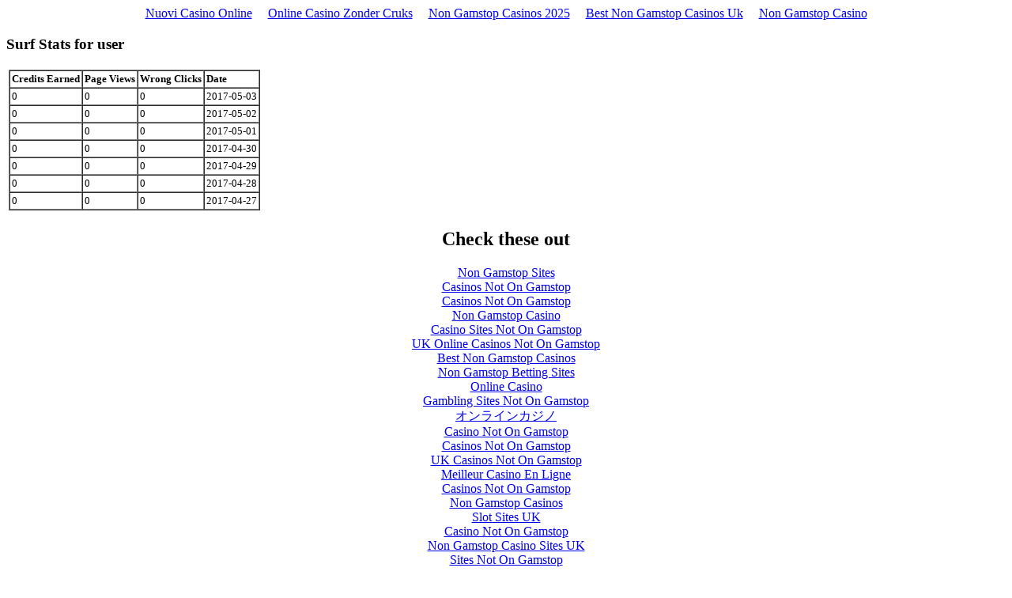

--- FILE ---
content_type: text/html; charset=utf-8
request_url: https://www.proclickexchange.com/admin/surf_stats7.html
body_size: 1383
content:
<html><head></head><body><div style="text-align: center;"><a href="https://www.csvsalento.org/" style="padding: 5px 10px;">Nuovi Casino Online</a><a href="https://www.liftmetrix.com/" style="padding: 5px 10px;">Online Casino Zonder Cruks</a><a href="https://www.bapca.org.uk/" style="padding: 5px 10px;">Non Gamstop Casinos 2025</a><a href="https://www.geneticdisordersuk.org/" style="padding: 5px 10px;">Best Non Gamstop Casinos Uk</a><a href="https://www.supportevelina.org.uk/" style="padding: 5px 10px;">Non Gamstop Casino</a></div><h3>Surf Stats for user </h3><table><tbody><tr><td><table width="100%" cellpadding="2" cellspacing="0" border="1" align="center" style="font-family: Tahoma; font-size: 10pt"><tbody><tr><td><strong>Credits Earned</strong></td><td><strong>Page Views</strong></td><td><strong>Wrong Clicks</strong></td><td><strong>Date</strong></td></tr><tr><td>0</td><td>0</td><td>0</td><td>2017-05-03</td></tr><tr><td>0</td><td>0</td><td>0</td><td>2017-05-02</td></tr><tr><td>0</td><td>0</td><td>0</td><td>2017-05-01</td></tr><tr><td>0</td><td>0</td><td>0</td><td>2017-04-30</td></tr><tr><td>0</td><td>0</td><td>0</td><td>2017-04-29</td></tr><tr><td>0</td><td>0</td><td>0</td><td>2017-04-28</td></tr><tr><td>0</td><td>0</td><td>0</td><td>2017-04-27</td></tr></tbody></table></td></tr></tbody></table><div style="text-align:center"><h2>Check these out</h2><ul style="list-style:none;padding-left:0"><li><a href="https://www.gardenhistorysociety.org/">Non Gamstop Sites</a></li><li><a href="https://gdalabel.org.uk/">Casinos Not On Gamstop</a></li><li><a href="https://tescobagsofhelp.org.uk/">Casinos Not On Gamstop</a></li><li><a href="https://nva.org.uk/">Non Gamstop Casino</a></li><li><a href="https://www.smallcharityweek.com/">Casino Sites Not On Gamstop</a></li><li><a href="https://pride-events.co.uk/">UK Online Casinos Not On Gamstop</a></li><li><a href="https://www.face-online.org.uk/">Best Non Gamstop Casinos</a></li><li><a href="https://www.train4publishing.co.uk/">Non Gamstop Betting Sites</a></li><li><a href="https://torontosversion.com/">Online Casino</a></li><li><a href="https://energypost.eu/">Gambling Sites Not On Gamstop</a></li><li><a href="https://cineaste.jp/">オンラインカジノ</a></li><li><a href="https://www.trada.co.uk/">Casino Not On Gamstop</a></li><li><a href="https://www.marathondessables.co.uk/">Casinos Not On Gamstop</a></li><li><a href="https://essay-writing-service.co.uk/">UK Casinos Not On Gamstop</a></li><li><a href="https://www.reseauconsigne.com/">Meilleur Casino En Ligne</a></li><li><a href="https://www.charitydigitalnews.co.uk/">Casinos Not On Gamstop</a></li><li><a href="https://religion-freedom-report.org.uk/non-gamstop-casinos">Non Gamstop Casinos</a></li><li><a href="https://www.startupbritain.org/slot-sites-uk/">Slot Sites UK</a></li><li><a href="https://www.thehotelcollection.co.uk/casinos-not-on-gamstop/">Casino Not On Gamstop</a></li><li><a href="https://www.monsterpetsupplies.co.uk/">Non Gamstop Casino Sites UK</a></li><li><a href="https://www.parentalguidance.org.uk/">Sites Not On Gamstop</a></li><li><a href="https://placedumarche.fr/">Meilleur Casino En Ligne</a></li><li><a href="https://www.uberrock.co.uk/">Non Gamstop Casinos</a></li><li><a href="https://www.gmcuk.org/">Betting Sites Not On Gamstop</a></li><li><a href="https://www.essetresport.com/">Casino Online</a></li><li><a href="https://www.molenbike.be/">Meilleur Site De Casino En Ligne Belgique</a></li><li><a href="https://www.mons2015.eu/">Casino Belgique En Ligne</a></li><li><a href="https://www.incontriconlamatematica.net/">Siti Poker Online Migliori</a></li><li><a href="https://www.tropiland.it/">Casino Esteri Sicuri</a></li><li><a href="https://www.kayabukinosato.com/">仮想通貨 カジノ 有名</a></li><li><a href="https://uic.fr/">Meilleur Casino En Ligne 2026</a></li><li><a href="https://www.forum-avignon.org/">Casino En Ligne</a></li><li><a href="https://www.destinazionemarche.it/">Casino Online Non Aams</a></li><li><a href="https://maconscienceecolo.com/">Meilleur Casino En Ligne</a></li><li><a href="https://www.financeresponsable.org/">Meilleur Casino En Ligne</a></li></ul></div><script defer src="https://static.cloudflareinsights.com/beacon.min.js/vcd15cbe7772f49c399c6a5babf22c1241717689176015" integrity="sha512-ZpsOmlRQV6y907TI0dKBHq9Md29nnaEIPlkf84rnaERnq6zvWvPUqr2ft8M1aS28oN72PdrCzSjY4U6VaAw1EQ==" data-cf-beacon='{"version":"2024.11.0","token":"dc80c396ba43439ebfceda0679efa217","r":1,"server_timing":{"name":{"cfCacheStatus":true,"cfEdge":true,"cfExtPri":true,"cfL4":true,"cfOrigin":true,"cfSpeedBrain":true},"location_startswith":null}}' crossorigin="anonymous"></script>
</body></html>